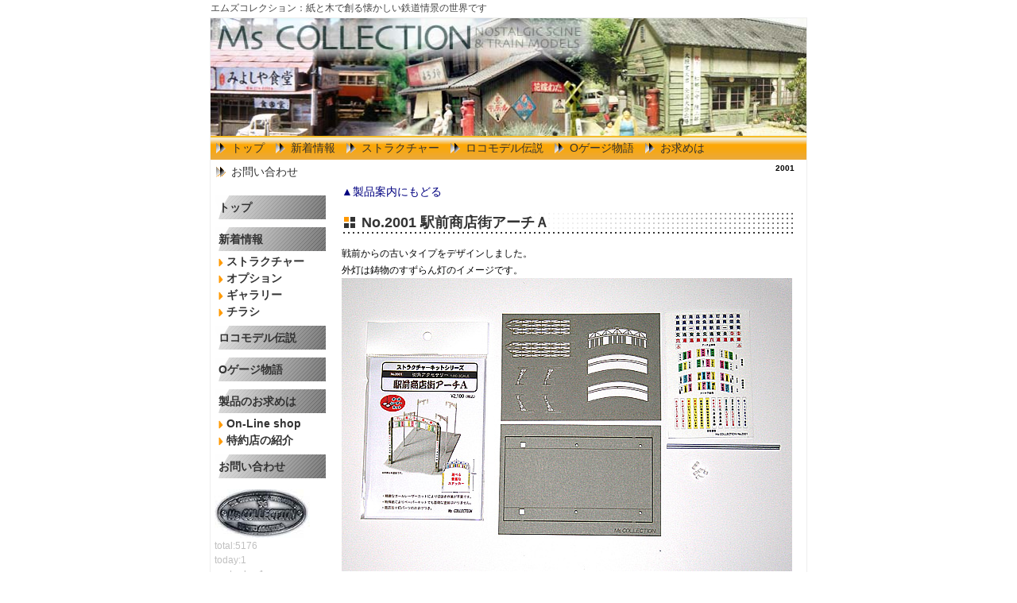

--- FILE ---
content_type: text/html; charset=UTF-8
request_url: https://mscollection.net/index.php?2001
body_size: 4495
content:
<!DOCTYPE html>
<html lang="ja">
<head>
 <meta charset="UTF-8">
 <title>2001 - MsCOLLECTION Web site</title>
 <meta name="keywords" content="鉄道模型,ペーパーキット,ストラクチャー,ロコモデル,昭和,三丁目の夕日,ALWAYS,ペーパークラフト,特殊紙,塗装不要,HOスケール,1/80" />
 <meta name="description" content="紙と木で創る懐かしい鉄道情景の世界です。在りし日の昭和の世界を再現します。" />
 <link rel="alternate" type="application/rss+xml" title="RSS" href="https://mscollection.net/index.php?cmd=rss" />
 
<link rel="stylesheet" media="screen" href="skin/hokukenstyle/g_gray03/main.css?1642513224">
<link rel="stylesheet" media="print" href="skin/hokukenstyle/g_gray03/main_print.css">
<link rel="shortcut icon" href="favicon.ico"  type="image/x-icon" /> <script type="text/javascript" src="js/jquery.js"></script><script type="text/javascript" src="js/jquery.cookie.js"></script> 
  <script>
if (typeof QHM === "undefined") QHM = {};
QHM = {"window_open":true,"exclude_host_name_regex":"","default_target":"_blank"};
</script><meta name="GENERATOR" content="Quick Homepage Maker; version=7.0.5; haik=false" />
<link rel="canonical" href="https://mscollection.net/index.php?2001">
<script src="js/qhm.min.js"></script><script>
if (typeof QHM === "undefined") QHM = {};
QHM.keepRatio = function(){
	function keepRatio(el) {
		var $img = $(this);
		if ( ! $img.is("[width]") || $img.hasClass("qhm-plugin-show-size-given")) return;

		$img.css({
			width:  $img.attr("width"),
			height: "auto"
		});
	}
	$(".qhm-plugin-show-keep-ratio").each(keepRatio);
}
$(document).on("ready", QHM.keepRatio);
</script></head>
<body>
<!-- ◆ Head copy ◆ =====================================================  -->
<div id="headcopy" class="qhm-head-copy">
<h1>エムズコレクション：紙と木で創る懐かしい鉄道情景の世界です</h1>
</div><!-- END: id:headcopy -->
<div id="wrapper"><!-- ■BEGIN id:wrapper -->
<!-- ◆ Header ◆ ========================================================== -->
<div id="header">
<div id="logo"><a href="https://mscollection.net/"><img src="cache/qhm_logo.jpg?1642513224" alt="MsCOLLECTION Web site" title="MsCOLLECTION Web site" /></a></div>
</div>
<!-- ◆ Navigator ◆ ======================================================= -->
<div id="navigator">
	
<!-- SITENAVIGATOR CONTENTS START -->
<ul class="list1" ><li><a href="https://mscollection.net/index.php?FrontPage" title="FrontPage">トップ</a></li>
<li><a href="https://mscollection.net/index.php?%E6%96%B0%E7%9D%80%E6%83%85%E5%A0%B1" title="新着情報">新着情報</a></li>
<li><a href="https://mscollection.net/index.php?%E3%82%B9%E3%83%88%E3%83%A9%E3%82%AF%E3%83%81%E3%83%A3%E3%83%BC" title="ストラクチャー">ストラクチャー</a></li>
<li><a href="https://mscollection.net/index.php?%E3%83%AD%E3%82%B3%E3%83%A2%E3%83%87%E3%83%AB%E4%BC%9D%E8%AA%AC" title="ロコモデル伝説">ロコモデル伝説</a></li>
<li><a href="https://mscollection.net/index.php?O%E3%82%B2%E3%83%BC%E3%82%B8%E7%89%A9%E8%AA%9E00" title="Oゲージ物語00">Oゲージ物語</a></li>
<li><a href="https://mscollection.net/index.php?%E8%A3%BD%E5%93%81%E3%81%AE%E3%81%8A%E6%B1%82%E3%82%81%E3%81%AF" title="製品のお求めは">お求めは</a></li>
<li><a href="https://mscollection.net/index.php?%E3%81%8A%E5%95%8F%E3%81%84%E5%90%88%E3%82%8F%E3%81%9B" title="お問い合わせ">お問い合わせ</a></li></ul>

<!-- SITENAVIGATOR CONTENTS END -->
</div>
<!-- ◆ Content ◆ ========================================================= -->
<div id="main"><!-- ■BEGIN id:main -->
<div id="wrap_content"><!-- ■BEGIN id:wrap_content -->
<div id="content"><!-- ■BEGIN id:content -->
<h2 class="title">2001</h2>
<div id="body"><!-- ■BEGIN id:body -->

<!-- BODYCONTENTS START -->
<p><a href="https://mscollection.net/index.php?%E8%A3%BD%E5%93%81%E6%A1%88%E5%86%85" title="製品案内">▲製品案内にもどる</a></p>
<h2 id="content_1_0">No.2001 駅前商店街アーチＡ  <a class="anchor" id="mbc9022c" name="mbc9022c"></a></h2>
<p><span style="font-size:12px;display:inline;line-height:130%;text-indent:0px">戦前からの古いタイプをデザインしました。<br class="spacer" />外灯は鋳物のすずらん灯のイメージです。</span><br />
<img src="https://mscollection.net/index.php?plugin=ref&amp;page=2001&amp;src=2001-2-1.jpg" alt="キットの内容です" title="キットの内容です" width="567" height="369" /><br />
<img src="https://mscollection.net/index.php?plugin=ref&amp;page=2001&amp;src=2001-1.jpg" alt="完成見本・無塗装です" title="完成見本・無塗装です" width="567" height="567" /></p>
<hr class="full_hr" />

<h2 id="content_1_1">No.2002 駅前商店街アーチＢ  <a class="anchor" id="qeac2923" name="qeac2923"></a></h2>
<p><span style="font-size:12px;display:inline;line-height:130%;text-indent:0px">比較的新しいタイプです。大阪万博の頃の流行りです。<br class="spacer" />外灯はナトリウム灯のイメージです。</span><br />
<img src="https://mscollection.net/index.php?plugin=ref&amp;page=2001&amp;src=2002-2.jpg" alt="キットの内容です" title="キットの内容です" width="567" height="369" /><br />
<img src="https://mscollection.net/index.php?plugin=ref&amp;page=2001&amp;src=2002-1.jpg" alt="完成見本・無塗装です" title="完成見本・無塗装です" width="567" height="567" /></p>

<h3 id="content_1_2">こんなところに  <a class="anchor" id="w51af8fd" name="w51af8fd"></a></h3>
<ul class="list2" ><li>商店街アーチのある風景は…
<ul class="list3" ><li>駅横ののんべぃ横丁の入り口に。</li>
<li>旧道の商店街入り口に。</li>
<li>温泉街に通じる道の入り口に。</li></ul></li></ul>

<h3 id="content_1_3">製品の特徴  <a class="anchor" id="pa786dd3" name="pa786dd3"></a></h3>
<ul class="list2" ><li>商店街入口にあるゲートアーチを新旧2タイプ製品化しました。</li>
<li><span style="background-color:yellow"><strong>オールレーザーカット</strong></span>によるキットです。
<ul class="list3" ><li>従来のキットと違い窓等の切り抜き作業がありません。</li>
<li>木工用ボンドで誰でも簡単に組み立てていただけます。</li>
<li>商店街名が選べるステッカー(No.2001)、本格的切り抜き文字(No.2002)をつけました。</li>
<li>おまけには商店街には欠かせない外灯のパーツつきです。</li>
<li>商品はヘッダーつきOPP包装となります。<br />
<br class="spacer" /></li></ul></li>
<li><span style="background-color:yellow"><strong>特殊紙使用</strong></span>のキットです。
<ul class="list3" ><li>組み立て後の強度も問題ありません。</li>
<li>実感的な色合いの特殊紙により塗装不要は従来通りです。</li></ul></li></ul>

<h3 id="content_1_4">製品仕様・価格  <a class="anchor" id="b842084f" name="b842084f"></a></h3>
<div class="ie5" ><table class="style_table" cellspacing="1" border="0"><tbody><tr><td class="style_td" style="text-align:center;">税別価格</td><td class="style_td" style="text-align:center;">キット　各2000円</td></tr><tr><td class="style_td" style="text-align:center;">本　体</td><td class="style_td" style="text-align:center;"><span style="background-color:yellow"><strong>特殊紙レーザー抜済</strong></span></td></tr><tr><td class="style_td" style="text-align:center;">付属部品</td><td class="style_td" style="text-align:center;">　ステッカーまたは切抜文字　</td></tr><tr><td class="style_td" style="text-align:center;">おまけ</td><td class="style_td" style="text-align:center;">商店街外灯部品</td></tr></tbody></table></div>
<p><br class="spacer" /></p>
<div class="ie5" ><table class="style_table" cellspacing="1" border="0"><tbody><tr><td class="style_td" colspan="3" style="text-align:center;">組立寸法／単位mm</td></tr><tr><td class="style_td"></td><td class="style_td" style="text-align:center;">No.2001</td><td class="style_td" style="text-align:center;">No.2002</td></tr><tr><td class="style_td" style="text-align:center;">アーチ</td><td class="style_td" style="text-align:center;">64幅×75高×4厚</td><td class="style_td" style="text-align:center;">64幅×73高×4厚</td></tr><tr><td class="style_td" style="text-align:center;">外灯部</td><td class="style_td" style="text-align:center;">18幅×55高</td><td class="style_td" style="text-align:center;">20幅×64高</td></tr><tr><td class="style_td" style="text-align:center;">台紙部</td><td class="style_td" colspan="2" style="text-align:center;">77幅×132奥</td></tr></tbody></table></div>
<p><a href="https://mscollection.net/index.php?%E8%A3%BD%E5%93%81%E6%A1%88%E5%86%85" title="製品案内">▲製品案内にもどる</a>　　<a href="https://mscollection.net/index.php?On-Line%20shop" title="On-Line shop">▲On-Line shopへ</a></p>

<!-- BODYCONTENTS END -->
</div><!-- □END id:body -->
<!-- summary start -->







<!-- summary end --></div><!-- □END id:content -->
</div><!-- □ END id:wrap_content -->
<!-- ◆sidebar◆ ========================================================== -->
<div id="wrap_sidebar"><!-- ■BEGIN id:wrap_sidebar -->
<div id="sidebar">
<!-- ■BEGIN id:menubar -->
<div id="menubar" class="bar">

<!-- MENUBAR CONTENTS START -->
<h2 id="content_3_0"><a href="https://mscollection.net/index.php?FrontPage" title="FrontPage">トップ</a></h2>

<h2 id="content_3_1"><a href="https://mscollection.net/index.php?%E6%96%B0%E7%9D%80%E6%83%85%E5%A0%B1" title="新着情報">新着情報</a></h2>

<h4 id="content_3_2"><a href="https://mscollection.net/index.php?%E8%A3%BD%E5%93%81%E6%A1%88%E5%86%85" title="製品案内">ストラクチャー</a></h4>

<h4 id="content_3_3"><a href="https://mscollection.net/index.php?%E3%82%AA%E3%83%97%E3%82%B7%E3%83%A7%E3%83%B3" title="オプション">オプション</a></h4>

<h4 id="content_3_4"><a href="https://mscollection.net/index.php?%E3%82%AE%E3%83%A3%E3%83%A9%E3%83%AA%E3%83%BC" title="ギャラリー">ギャラリー</a></h4>

<h4 id="content_3_5"><a href="https://mscollection.net/index.php?%E3%83%81%E3%83%A9%E3%82%B7" title="チラシ">チラシ</a></h4>

<h2 id="content_3_6"><a href="https://mscollection.net/index.php?%E3%83%AD%E3%82%B3%E3%83%A2%E3%83%87%E3%83%AB%E4%BC%9D%E8%AA%AC" title="ロコモデル伝説">ロコモデル伝説</a></h2>

<h2 id="content_3_7"><a href="https://mscollection.net/index.php?O%E3%82%B2%E3%83%BC%E3%82%B8%E7%89%A9%E8%AA%9E00" title="Oゲージ物語00">Oゲージ物語</a></h2>

<h2 id="content_3_8"><!--autolink--><a href="https://mscollection.net/index.php?%E8%A3%BD%E5%93%81%E3%81%AE%E3%81%8A%E6%B1%82%E3%82%81%E3%81%AF" title="製品のお求めは">製品のお求めは</a><!--/autolink--></h2>

<h4 id="content_3_9"><a href="https://mscollection.net/index.php?On-Line%20shop" title="On-Line shop">On-Line shop</a></h4>

<h4 id="content_3_10"><a href="https://mscollection.net/index.php?%E7%89%B9%E7%B4%84%E5%BA%97" title="特約店">特約店の紹介</a></h4>

<h2 id="content_3_11"><a href="https://mscollection.net/index.php?%E3%81%8A%E5%95%8F%E3%81%84%E5%90%88%E3%82%8F%E3%81%9B" title="お問い合わせ">お問い合わせ</a></h2>
<p><img src="https://mscollection.net/index.php?plugin=ref&amp;page=MenuBar&amp;src=ems-s.jpg" alt="MsCOLLECTION 1996" title="MsCOLLECTION 1996" width="120" height="61" /><br />
<span style="color:silver"><span style="font-size:12px;display:inline;line-height:130%;text-indent:0px">total:5176<br class="spacer" /> today:1<br class="spacer" /> yesterday:1</span></span></p>

<!-- MENUBAR CONTENTS END -->

</div>
<!-- □END id:menubar --></div><!-- □END id:sidebar -->
</div><!-- □END id:wrap_sidebar -->
<div id="main_dummy" style="clear:both;"></div>
</div><!-- □END id:main -->
<!-- ◆ navigator2 ◆ ========================================================== -->
<div id="navigator2"><!-- ■BEGIN id:navigator2 -->
	
<!-- SITENAVIGATOR2 CONTENTS START -->
<p><a href="https://mscollection.net/index.php?FrontPage" title="FrontPage">トップ</a> / <a href="https://mscollection.net/index.php?%E5%80%8B%E4%BA%BA%E6%83%85%E5%A0%B1%E4%BF%9D%E8%AD%B7%E6%96%B9%E9%87%9D" title="個人情報保護方針">個人情報保護方針</a> / <a href="https://mscollection.net/index.php?%E8%A3%BD%E5%93%81%E3%81%AE%E3%81%8A%E6%B1%82%E3%82%81%E3%81%AF" title="製品のお求めは">製品のお求めは</a></p>

<!-- SITENAVIGATOR2 CONTENTS END -->
</div><!-- □END id:navigator2 -->
<!-- ◆ Footer ◆ ========================================================== -->
<div id="footer"><!-- ■BEGIN id:footer -->
<div id="copyright"><!-- ■BEGIN id:copyright -->
<p> Copyright &copy; 2026 <a href="">MsCOLLECTION</a> All Rights Reserved.<br />
 111-0032 1-3-3,Asakusa,Tokyo，</p>
</div><!-- □END id:copyright -->
<!-- ◆ Toobar ◆ ========================================================== -->
</div><!-- □END id:footer -->
<!-- ◆ END ◆ ============================================================= -->
</div><!-- □END id:wrapper -->
<!-- ■　QHM copy right■ ============================================== -->
<div id="licence">
<p>powered by <strong><a href="http://www.open-qhm.net/">HAIK</a> 7.0.5</strong><br /> based on <a href="http://pukiwiki.sourceforge.jp/">PukiWiki</a> 1.4.7  License is <a href="http://www.gnu.org/licenses/gpl.html">GPL</a>. <a href="index.php?cmd=qhmauth">HAIK</a> </p><!-- ■　W3C ロゴ■ ============================================== -->
<p style="text-align:right; margin-top:5px;">
    <a href="https://mscollection.net/index.php?cmd=rss&amp;ver=1.0"><img src="image/rss.png" width="36" height="14" alt="最新の更新 RSS" title="最新の更新 RSS" /></a>&nbsp; 
    <a href="http://validator.w3.org/check?uri=referer"><img
        src="image/valid-xhtml10.png"
        alt="Valid XHTML 1.0 Transitional" height="31" width="88" /></a>
</p>
</div>
<!-- ■　アクセスタグ■ ============================================== -->

<script>
$("#body, [role=main]").fitVids({ignore:""});
</script></body>
</html>


--- FILE ---
content_type: text/css
request_url: https://mscollection.net/skin/hokukenstyle/g_gray03/main.css
body_size: 2086
content:
@import url(plugin.css);

a:link {
color:navy;
text-decoration:none;
}

a:visited {
text-decoration:none;
}

a:hover {
text-decoration:underline;
}

blockquote {
padding-left:.3em;
margin:1em 2em;
}

body {
text-align:center;
font-size:14px;
color:#000;
background-color:#fff;
	font-family: 'ヒラギノ角ゴ Pro W3','Hiragino Kaku Gothic Pro','メイリオ',Meiryo,'ＭＳ Ｐゴシック',sans-serif;
margin:0;
}

dd {
margin:2px 0 5px 20px;
}

div.ie5 {
text-align:center;
}

em {
font-style:italic;
}

h1 {
font-size:12px;
font-weight:400;
color:#444;
margin:0;
padding:0;
}

hr {
border-top:2px solid #999;
margin:5px 0;
}

img {
vertical-align:middle;
border:none;
}

pre {
white-space:pre-wrap;
word-wrap:break-word;
overflow:auto;
background-color:#fff;
border-top:#666 1px solid;
border-right:#889 2px solid;
border-bottom:#889 2px solid;
border-left:#666 1px solid;
color:#000;
margin:15px;
padding:.5em;
}

span.handline {
padding-bottom:.2em;
background-image:url(line.gif);
background-repeat:repeat-x;
background-position:bottom;
}

span.noexists {
color:#33F;
background-color:#FFFACC;
}

span.noexists a {
color:#33F;
}

span.size1 {
font-size:xx-small;
}

span.size2 {
font-size:x-small;
}

span.size3 {
font-size:small;
}

span.size4 {
font-size:medium;
}

span.size5 {
font-size:large;
}

span.size6 {
font-size:x-large;
}

span.size7 {
font-size:xx-large;
}

strong {
font-weight:700;
}

tfoot td.style_td {
color:inherit;
background-color:#eee;
border-color:#333;
}

tfoot th.style_th {
color:inherit;
background-color:#eee;
border-color:#333;
}

thead td.style_td {
color:inherit;
background-color:#eee;
border-color:#333;
}

thead th.style_th {
color:inherit;
background-color:#eee;
border-color:#333;
}

#body {
width:100%;
line-height:1.5em;
word-break:normal;
}

#body del {
color:#444;
}

#body h1 {
line-height:1em;
margin:5px 0;
}

#body h1 a {
text-decoration:none;
}

#body h2 {
line-height:1em;
color:#333;
font-size:18px;
background-image:url(h2_bg.png);
background-repeat:no-repeat;
margin:10px 0 5px;
padding:5px 0 5px 25px;
}

#body h2 a {
text-decoration:none;
color:#333;
}

#body h2 a:hover {
color:#999;
}

#body h2.calender {
color:#f90;
font-size:16px;
background:none;
border-bottom:dashed 1px #666;
padding:3px 5px;
}

#body h2.calender a {
color:#f90;
}

#body h2.calender a:hover {
color:#666;
}

#body h3 {
line-height:1em;
color:#333;
font-size:16px;
background-image:url(h3_bg.png);
background-repeat:no-repeat;
background-position:left center;
border-bottom:solid 1px #666;
margin:15px 0 5px;
padding:3px 20px;
}

#body h3 a {
text-decoration:none;
color:#333;
}

#body h3 a:hover {
color:#999;
}

#body h4 {
line-height:1em;
color:#f90;
font-size:16px;
background:none;
border-bottom:dashed 1px #666;
margin:10px 0 0 3px;
padding:3px 5px;
}

#body h4 a {
color:#f90;
text-decoration:none;
}

#body h4 a:hover {
color:#666;
}

#body input {
line-height:1em;
}

#body ol.list1 {
padding-left:16px;
margin-left:16px;
margin-top:1em;
margin-bottom:1em;
list-style-type:decimal;
}

#body ol.list2 {
padding-left:16px;
margin-left:16px;
list-style-type:lower-roman;
}

#body ol.list3 {
padding-left:16px;
margin-left:16px;
list-style-type:lower-alpha;
}

#body strong {
font-weight:700;
}

#body strong a {
font-weight:700;
}

#body table {
max-width:100%;
word-break:normal;
word-wrap:break-word;
border-color:#666;
}

#body textarea {
max-width:100%;
}

#body ul {
margin:5px 0 5px 30px;
}

#body ul ul {
margin-left:30px;
}

#body ul.list1 {
padding-left:16px;
margin-left:16px;
margin-top:1em;
margin-bottom:1em;
list-style-image:url(list_list1.png);
}

#body ul.list2 {
padding-left:16px;
margin-left:16px;
list-style-image:url(list_list2.png);
}

#body ul.list3 {
padding-left:16px;
margin-left:16px;
list-style-image:url(list_list3.png);
}

#content {
border:none;
padding:0 15px 5px;
}

#content h2.title {
text-align:right;
font-size:10px;
margin:0;
padding-top:5px;
}

#content h2.title a {
text-decoration:none;
}

#content h2.title a:hover {
text-decoration:none;
}

#copyright {
text-align:center;
font-size:13px;
}

#copyright p {
margin:0;
}

#footer {
width:100%;
color:#ccc;
background-color:#333;
padding:10px 0;
}

#footer a {
text-decoration:none;
color:#ccc;
}

#footer a:hover {
color:#ccc;
}

#headcopy {
width:750px;
text-align:left;
margin-left:auto;
margin-right:auto;
padding:2px;
}

#header {
background-color:#fff;
}

#header a {
text-decoration:none;
}

#lastmodified {
text-align:right;
color:#777;
font-size:12px;
margin:10px 0 0;
}

#logo {
text-align:center;
font-size:25px;
background-color:#fff;
padding:0;
}

#logo a {
text-decoration:none;
color:#630;
}

#logo a:hover {
text-decoration:none;
color:#ccc;
background:none;
}

#logo img {
width:750px;
}

#logo_text {
text-align:left;
font-size:24px;
background-image:url(header_bg.png);
background-repeat:no-repeat;
padding:0;
height:60px;
}

#logo_text a {
padding:14px 0 10px 20px;
display:block;
text-decoration:none;
color:#fff;
}

#logo_text a:hover {
text-decoration:none;
color:#f90;
background:none;
}

#menubar {
color:#333;
background-color:#fff;
border:none;
margin:0;
}

#navigator {
line-height:30px;
font-size:14px;
background-color:#fff;
background-image:url(navi_bg.png);
border:none;
margin:0;
padding:0 3px;
}

#navigator * {
margin:0;
padding:0;
}

#navigator a {
text-decoration:none;
color:#333;
}

#navigator a:hover {
color:#ccc;
background:none;
}

#navigator p {
margin-left:10px;
color:#333;
}

#navigator ul {
height:30px;
list-style:none;
margin:0;
padding:0;
}

#navigator ul li {
float:left;
background:url(navi_li.gif) no-repeat 0 50%;
margin:0 10px 0 3px;
padding:0 0 0 20px;
}

#navigator ul li a {
display:block;
}

#navigator2 {
clear:both;
width:100%;
text-align:center;
padding:10px 0;
}

#note {
padding-bottom:5px;
border-bottom:solid 1px #999;
}

#sidebar {
color:#600;
margin:0;
}

#summary {
clear:both;
padding-left:5px;
color:#666;
border-left:solid 4px #999;
margin:45px 0 0;
}

#toolbar {
text-align:center;
font-size:11px;
padding:3px 0;
}

#wrap_content {
width:80%;
float:right;
overflow:hidden;
border:none;
}

#wrap_sidebar {
width:20%;
float:left;
overflow:hidden;
border:none;
}

#wrapper {
width:750px;
text-align:left;
border:solid 1px #eee;
background-color:#fff;
margin:1px auto;
}

.bar {
line-height:1.3em;
word-break:normal;
padding:5px;
}

.bar a {
color:#333;
}

.bar div.jumpmenu {
display:none;
}

.bar h1 {
font-size:1em;
font-weight:700;
margin:1px 0 0;
}

.bar h2 {
line-height:30px;
font-size:1em;
text-align:left;
color:#333;
background:none;
background-image:url(bar_h2_bg.png);
background-repeat:no-repeat;
margin:10px 0 5px;
padding:0 2px 0 5px;
}

.bar h2 a {
display:block;
width:100%;
color:#333;
text-decoration:none;
margin:0 -2px 0 -5px;
padding:0 2px 0 5px;
}

.bar h2 a:hover {
color:#f90;
text-decoration:none;
padding:0 2px 0 5px;
}

.bar h2.calender {
color:#333;
background-image:url(bar_h4_bg.png);
background-repeat:no-repeat;
background-position:left top;
padding:2px 0 3px 15px;
}

.bar h2.calender a {
color:#333;
text-decoration:none;
}

.bar h3 {
line-height:28px;
font-size:1em;
color:#333;
background-image:url(bar_h3_bg.png);
background-repeat:repeat;
background-position:left center;
border-top:solid 1px #ccc;
border-bottom:solid 1px #ccc;
border-right:solid 1px #ccc;
border-left:solid 3px #333;
margin:1px 0 0;
padding:0 0 0 5px;
}

.bar h3 a {
display:block;
width:100%;
color:#333;
text-decoration:none;
margin:-1px -1px -1px -8px;
padding:1px 1px 1px 8px;
}

.bar h3 a:hover {
color:#f90;
text-decoration:none;
border-left:solid 3px #f90;
padding:1px 1px 1px 5px;
}

.bar h4 {
line-height:1.2em;
color:#333;
background-image:url(bar_h4_bg.png);
background-repeat:no-repeat;
background-position:left top;
font-size:1em;
margin:5px 0;
padding:0 0 0 15px;
}

.bar h4 a {
display:block;
width:100%;
color:#333;
text-decoration:none;
margin:0 0 0 -15px;
padding:0 0 0 15px;
}

.bar h4 a:hover {
color:#f90;
text-decoration:none;
padding:0 0 0 15px;
}

.bar h5 {
line-height:30px;
font-size:1em;
text-align:left;
color:#333;
background:none;
background-image:url(bar_h2_bg.png);
background-repeat:no-repeat;
margin:10px 0 5px;
padding:0 2px 0 5px;
}

.bar h5 a {
display:block;
width:100%;
color:#333;
text-decoration:none;
margin:0 -2px 0 -5px;
padding:0 2px 0 5px;
}

.bar h5 a:hover {
color:#f90;
text-decoration:none;
padding:0 2px 0 5px;
}

.bar img {
margin:0 auto;
padding:0;
}

.bar li {
list-style-type:none;
}

.bar ul {
margin:0;
padding:2px 2px 5px 10px;
}

.bar ul.list1 li {
margin-left:0;
}

.bar ul.list2 li {
margin-left:0;
}

.bar ul.list3 li {
margin-left:0;
}

.small {
font-size:80%;
}

.style_table {
  border-collapse: separate;
  border-spacing: 1px;

text-align:left;
border:0;
color:inherit;
background-color:#333;
border-color:#333;
margin:auto;
padding:0;
}

.style_td {
color:inherit;
background-color:#fff;
border-color:#333;
margin:1px;
padding:5px;
}

.style_th {
text-align:center;
color:inherit;
background-color:#eee;
border-color:#333;
margin:1px;
padding:5px;
}


